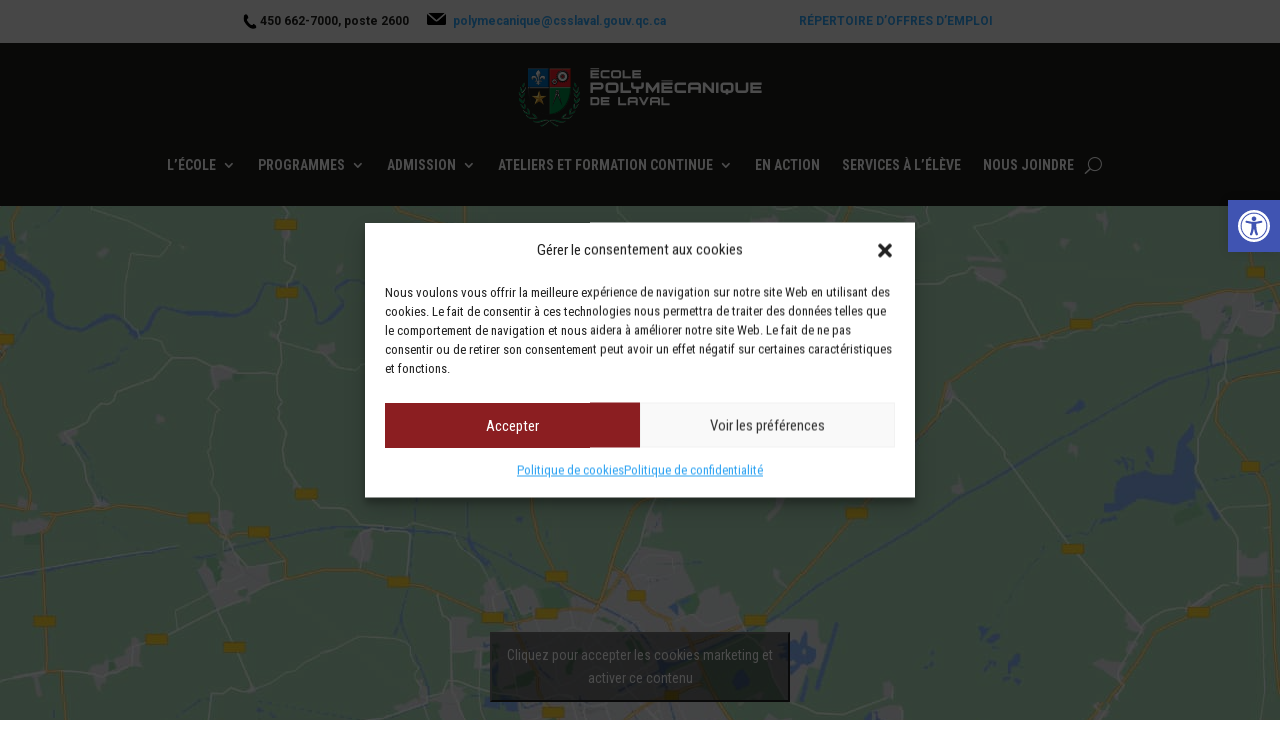

--- FILE ---
content_type: text/css
request_url: https://polymecaniquelaval.com/wp-content/et-cache/78/et-core-unified-78.min.css?ver=1766264813
body_size: 147
content:
h1,h2,h3,h4,h5,h6{overflow-wrap:normal}.et_contact_bottom_container{width:100%}fieldset.fieldset-logged_in{display:none}.nav li li{position:relative;line-height:1.5em}.et_pb_menu .et_pb_menu__search-input{color:#FFF}.et-menu li li a{padding:6px 10px 6px 20px;width:310px}.nav li ul{width:340px}.fieldset-login_required{display:none}.job_listing img{width:30%}ul.job-listing-meta.meta li{list-style-type:none}.et_mobile_menu li li{padding-left:1%;line-height:17px}.et_pb_contact_submit,.et_pb_contact_reset{margin:0 0 0 21px}@media only screen and (max-width:480px){.et_pb_contact_submit,.et_pb_contact_reset{margin:0 0 0 8px}}